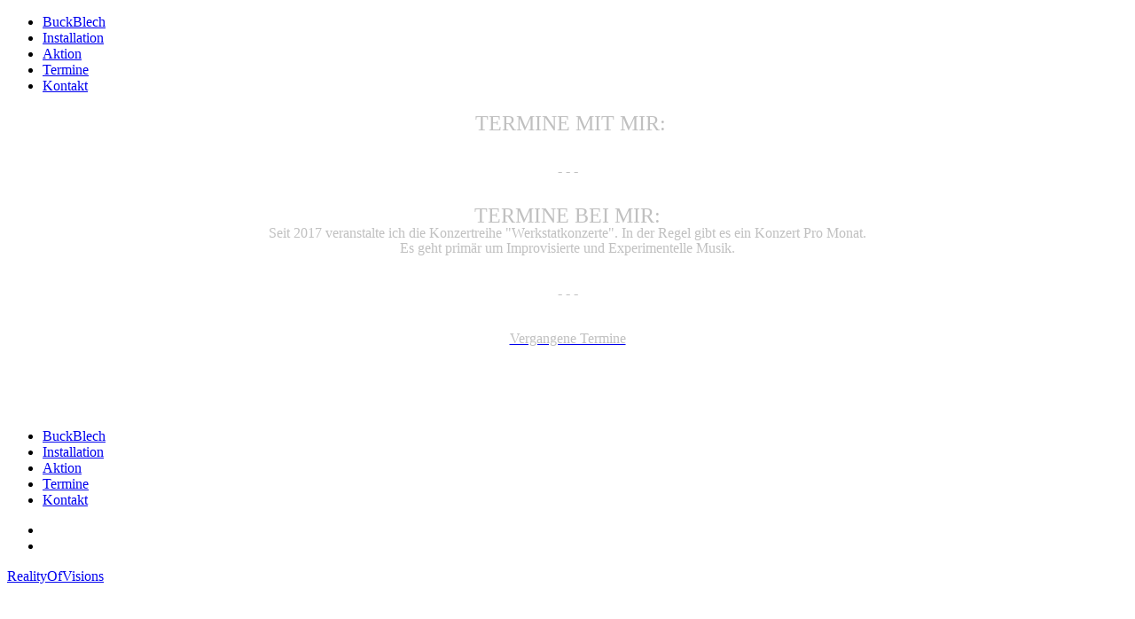

--- FILE ---
content_type: text/html; charset=utf-8
request_url: http://www.buckblech.de/index.php/home
body_size: 2057
content:
<!DOCTYPE html>
<html xmlns="http://www.w3.org/1999/xhtml" xml:lang="de-de" lang="de-de" dir="ltr" >
<head>
<meta name="viewport" content="width=device-width,minimum-scale=1,maximum-scale=1" />
<script src="//ajax.googleapis.com/ajax/libs/jquery/1.8/jquery.min.js" type="text/javascript"></script>
<script type="text/javascript">jQuery.noConflict();</script>
  <base href="http://www.buckblech.de/index.php/home" />
  <meta http-equiv="content-type" content="text/html; charset=utf-8" />
  <meta name="keywords" content="BuckBlech, Beckenschmied, Beckenmanufaktur, cymbalsmith, Marius Buck, Klangkunst, Instrumentenbau" />
  <meta name="author" content="Marius Buck" />
  <meta name="description" content="BuckBlech Beckenmanufaktur - Marius Buck" />
  <meta name="generator" content="Joomla! - Open Source Content Management" />
  <title>Termine</title>
  <link href="/templates/jf_calla-exteriors/favicon.ico" rel="shortcut icon" type="image/vnd.microsoft.icon" />
  <link rel="stylesheet" href="/templates/system/css/system.css" type="text/css" />
  <link rel="stylesheet" href="/templates/jf_calla-exteriors/css/fonts/stylesheet.css" type="text/css" />
  <link rel="stylesheet" href="/templates/jf_calla-exteriors/css/template.css" type="text/css" />
  <link rel="stylesheet" href="/templates/jf_calla-exteriors/css/k2.css" type="text/css" />
  <link rel="stylesheet" href="/templates/jf_calla-exteriors/css/jw_sigpro.css" type="text/css" />
  <script src="/media/system/js/mootools-core.js" type="text/javascript"></script>
  <script src="/media/system/js/core.js" type="text/javascript"></script>
  <script src="/media/system/js/caption.js" type="text/javascript"></script>
  <script src="/media/system/js/mootools-more.js" type="text/javascript"></script>
  <script src="/templates/jf_calla-exteriors/scripts/js/respond.min.js" type="text/javascript"></script>
  <script src="/templates/jf_calla-exteriors/scripts/js/jquery.slideto.min.js" type="text/javascript"></script>
  <script src="/templates/jf_calla-exteriors/scripts/js/callaexteriors.js" type="text/javascript"></script>
  <script type="text/javascript">
window.addEvent('load', function() {
				new JCaption('img.caption');
			});
  </script>



<!--[if IE 7]>
<link href="/templates/jf_calla-exteriors/css/ie7only.css" rel="stylesheet" type="text/css" />
<![endif]-->
<!--[if IE 8]>
<link href="/templates/jf_calla-exteriors/css/ie8only.css" rel="stylesheet" type="text/css" />
<![endif]-->


<meta property="fb:admins" content="1572925079617521"/>
</head>

<body class="body">
<div id="jf-wrapper">
  <div id="jf-header" class="wrap">
      <div class="main clearfix">
          <!--
      <h1 id="logo">
              <a href="/" title="BuckBlech">
              <span class="site-title">.</span>                </a>
            </h1>
      -->
      <div id="jf-mainnav">
        
<ul class="menu">
<li class="item-111"><a href="/" >BuckBlech</a></li><li class="item-126"><a href="/index.php/klangkunst" >Installation</a></li><li class="item-143"><a href="/index.php/aktion" >Aktion</a></li><li class="item-101 current active"><a href="/index.php/home" >Termine</a></li><li class="item-105"><a href="/index.php/kontakt" >Kontakt</a></li></ul>

      </div>
      <a href="#" class="gotomenu"></a>
        </div>
    </div>
    
  <div id="jf-body">
    <div id="jf-content">
      <div class="main clearfix">
        
<div id="system-message-container">
</div>
        <div class="item-page">









<p style="line-height: 1px; text-align: center;"> <body style="background-image: url(http://buckblech.de/images/Bilder/Backblack.jpg); background-position: center center; background-repeat: no-repeat; background-size: cover; background-attachment: fixed;">   </span></p>
<p style="line-height: 1px; text-align: center;"><span style="font-size: x-large; color: #c0c0c0;"><span style="font-family: georgia, palatino;"> </span><span style="font-family: georgia, palatino;">TERMINE MIT MIR:</span></span><span style="font-family: georgia, palatino; font-size: medium; color: #c0c0c0;"><span style="font-family: georgia, palatino; font-size: medium;"> <br /></span></span></p>
<p style="line-height: 1px; text-align: center;"><span style="font-family: georgia, palatino; font-size: medium; color: #c0c0c0;"><span style="font-family: georgia, palatino; font-size: medium;"> </span></span></p>
<p style="line-height: 1px; text-align: center;"><span style="font-family: georgia, palatino; font-size: medium; color: #c0c0c0;"><span style="font-family: georgia, palatino; font-size: medium;"> </span></span></p>
<p style="line-height: 1px; text-align: center;"><span style="font-family: georgia, palatino; font-size: medium; color: #c0c0c0;"><span style="font-family: georgia, palatino; font-size: medium;">- - -<br /></span></span></p>
<p style="line-height: 1px; text-align: center;"><span style="font-family: georgia, palatino; font-size: medium; color: #c0c0c0;"> </span></p>
<p style="line-height: 1px; text-align: center;"><span style="color: #c0c0c0;"><span style="font-family: georgia, palatino; font-size: medium;"> </span></span></p>
<p style="line-height: 1px; text-align: center;"><span style="font-family: georgia, palatino; font-size: medium; color: #c0c0c0;"><span style="font-size: x-large;">TERMINE BEI MIR:</span> </span></p>
<p style="line-height: 1px; text-align: center;"><span style="font-family: georgia, palatino; font-size: medium; color: #c0c0c0;">Seit 2017 veranstalte ich die Konzertreihe "Werkstatkonzerte". In der Regel gibt es ein Konzert Pro Monat. </span></p>
<p style="line-height: 1px; text-align: center;"><span style="font-family: georgia, palatino; font-size: medium; color: #c0c0c0;">Es geht primär um Improvisierte und Experimentelle Musik. </span></p>
<p style="line-height: 1px; text-align: center;"><span style="font-family: georgia, palatino; font-size: medium; color: #c0c0c0;"> </span></p>
<p style="line-height: 1px; text-align: center;"><span style="font-family: georgia, palatino; font-size: medium; color: #c0c0c0;"><span class="tojvnm2t a6sixzi8 abs2jz4q a8s20v7p t1p8iaqh k5wvi7nf q3lfd5jv pk4s997a bipmatt0 cebpdrjk qowsmv63 owwhemhu dp1hu0rb dhp61c6y iyyx5f41"> </span></span></p>
<p style="line-height: 1px; text-align: center;"><span style="font-family: georgia, palatino; font-size: medium; color: #c0c0c0;"><span style="caret-color: #c0c0c0;">- - - <br /></span></span></p>
<p style="line-height: 1px; text-align: center;"><span style="font-family: georgia, palatino; font-size: medium; color: #c0c0c0;">  <br /></span></p>
<p style="line-height: 1px; text-align: center;"><span style="color: #c0c0c0;"> </span></p>
<p style="line-height: 1px; text-align: center;"><span style="font-family: georgia, palatino; font-size: medium; color: #c0c0c0;"><a href="/index.php/home/15-alt/27-vergangene-termine"><span style="color: #c0c0c0;">Vergangene Termine</span></a></span></p>
<p style="line-height: 1px; text-align: center;"><span style="font-family: georgia, palatino; font-size: medium; color: #c0c0c0;"> </span></p>
<p style="line-height: 1px; text-align: center;"><span style="font-family: georgia, palatino; font-size: medium; color: #c0c0c0;"> </span></p>
<p style="line-height: 1px; text-align: center;"><span style="font-family: georgia, palatino; font-size: medium; color: #c0c0c0;"> </span></p>
<p style="line-height: 1px; text-align: center;"><span style="font-family: georgia, palatino; font-size: medium; color: #c0c0c0;"> </span></p>
<p style="line-height: 1px; text-align: center;"><span style="font-family: georgia, palatino; font-size: medium; color: #c0c0c0;"> </span></p>
	
</div>
  
        
                
      </div>
    </div>
    
        
                    
    <div id="jf-menu">
      <div class="main clearfix">
        
<ul class="menu">
<li class="item-111"><a href="/" >BuckBlech</a></li><li class="item-126"><a href="/index.php/klangkunst" >Installation</a></li><li class="item-143"><a href="/index.php/aktion" >Aktion</a></li><li class="item-101 current active"><a href="/index.php/home" >Termine</a></li><li class="item-105"><a href="/index.php/kontakt" >Kontakt</a></li></ul>

      </div>
    </div>
    
    <div id="jf-footer">
      <div class="main">
        <div class="main-inner1 clearfix">
          
          
                    <div id="jf-social">
            <ul>
                            <li><a class="button-facebook" href="https://www.facebook.com/BuckBlech-1572925079617521/?ref=page_internal" target="_blank"></a></li>
                                                                                                                <li><a class="button-youtube" href="https://www.youtube.com/channel/UCCQHNgqkwnMG9duv5tqjCkQ" target="_blank"></a></li>
                          </ul>
          </div>
                    <div class="copyright">
            <p>
				<a class="rovBacklink" href="http://RealityOfVisions.de" target="blank">RealityOfVisions</a>
			</p>
          </div>        </div>
      </div>    
    </div>
  </div>
</div>

</body>
</html>
